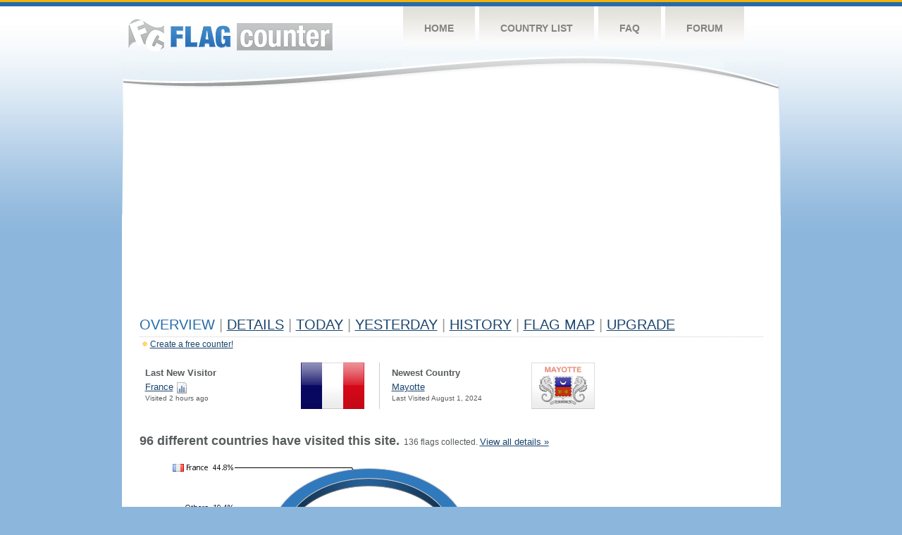

--- FILE ---
content_type: text/html; charset=utf-8
request_url: https://www.google.com/recaptcha/api2/aframe
body_size: 268
content:
<!DOCTYPE HTML><html><head><meta http-equiv="content-type" content="text/html; charset=UTF-8"></head><body><script nonce="6sBVhH86-j_Eq39kiDTeBQ">/** Anti-fraud and anti-abuse applications only. See google.com/recaptcha */ try{var clients={'sodar':'https://pagead2.googlesyndication.com/pagead/sodar?'};window.addEventListener("message",function(a){try{if(a.source===window.parent){var b=JSON.parse(a.data);var c=clients[b['id']];if(c){var d=document.createElement('img');d.src=c+b['params']+'&rc='+(localStorage.getItem("rc::a")?sessionStorage.getItem("rc::b"):"");window.document.body.appendChild(d);sessionStorage.setItem("rc::e",parseInt(sessionStorage.getItem("rc::e")||0)+1);localStorage.setItem("rc::h",'1769112600931');}}}catch(b){}});window.parent.postMessage("_grecaptcha_ready", "*");}catch(b){}</script></body></html>